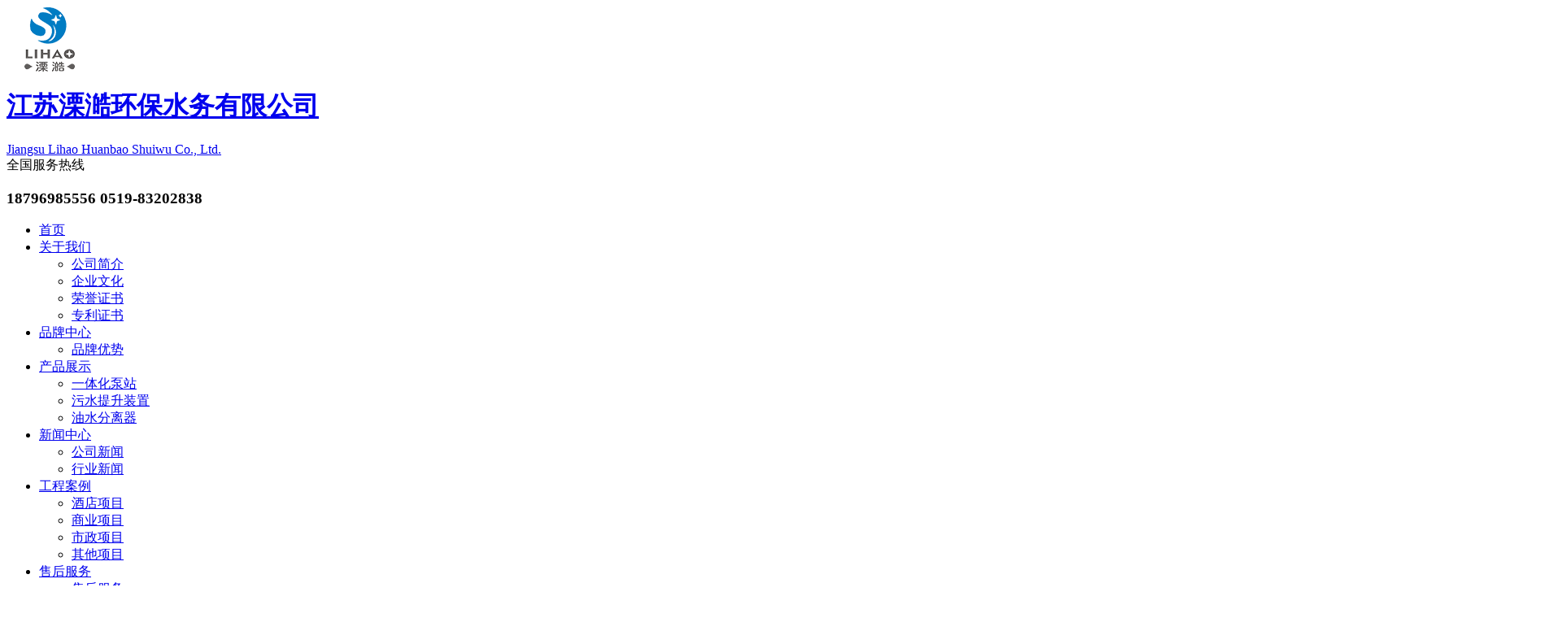

--- FILE ---
content_type: text/html; charset=utf-8
request_url: http://www.support-cz.com/services/feedback.html
body_size: 5105
content:
<!DOCTYPE html PUBLIC "-//W3C//DTD XHTML 1.0 Transitional//EN" "http://www.w3.org/TR/xhtml1/DTD/xhtml1-transitional.dtd">
<html xmlns="http://www.w3.org/1999/xhtml"> 
<head>
<meta http-equiv="X-UA-Compatible" content="IE=EmulateIE8" />
<meta http-equiv="Content-Type" content="text/html; charset=utf-8" />
<title>在线反馈 - 江苏溧澔环保水务有限公司</title> 
<link href="/templates/main/css/Common.css" rel="stylesheet" type="text/css" /> 
<link href="/scripts/artdialog/ui-dialog.css"  type="text/css" rel="stylesheet" />
<script type="text/javascript" src="/templates/main/js/jquery-1.11.1.min.js"></script>
 <script type="text/javascript" src="/scripts/jquery/jquery.form.min.js"></script>
<script type="text/javascript" src="/scripts/jquery/Validform_v5.3.2_min.js"></script>
<script type="text/javascript" src="/scripts/artdialog/dialog-plus-min.js"></script>
<script type="text/javascript" src="/templates/main/js/common.js"></script>  

<script type="text/javascript">
    $(function () {
        //初始化form表单
        AjaxInitForm('#feedback_form', '#btnSubmit', 1);
    });
</script>
</head>
<body>
<div class="top content C">
	<div class="logo">
    	<a href="/"><img src="/upload/20240321/202403211054267633.png"/><h1>江苏溧澔环保水务有限公司</h1>Jiangsu Lihao Huanbao Shuiwu Co., Ltd.</a>
    </div>
   
<div class="tel">全国服务热线<p><h3>18796985556
0519-83202838</h3></p></div>
</div>
<div class="menubg C">
    <ul class="menu">
    <li><a href="/">首页</a></li>
    <li><a href="http://www.support-cz.com/abouts/profile.html">关于我们</a>
      <ul>
        
        <li><a href="http://www.support-cz.com/abouts/profile.html" title="公司简介" >公司简介</a></li>
        
        <li><a href="http://www.support-cz.com/abouts/culture.html" title="企业文化" >企业文化</a></li>
        
        <li><a href="http://www.support-cz.com/abouts/141/" title="荣誉证书" >荣誉证书</a></li>
        
        <li><a href="http://www.support-cz.com/abouts/142/" title="专利证书" >专利证书</a></li>
        
      </ul>
    </li>
    <li><a href="http://www.support-cz.com/ppzx/ppys.html">品牌中心</a>
      <ul>
        
        <li><a href="http://www.support-cz.com/ppzx/ppys.html" title="品牌优势" >品牌优势</a></li>
        
      </ul>
    </li>
    <li><a href="http://www.support-cz.com/products/">产品展示</a>
      <ul>
        <!--分类资讯-->
        
        <li><a href="http://www.support-cz.com/products/140/" title="一体化泵站" >一体化泵站</a></li>
        
        <li><a href="http://www.support-cz.com/products/139/" title="污水提升装置" >污水提升装置</a></li>
        
        <li><a href="http://www.support-cz.com/products/youshuifenliqi/" title="油水分离器" >油水分离器</a></li>
        
        <!--分类资讯-->
      </ul>
    </li>
    
    <li><a href="http://www.support-cz.com/news/">新闻中心</a>
      <ul>
        <!--分类资讯-->
        
        <li><a href="http://www.support-cz.com/news/1/" title="公司新闻" >公司新闻</a></li>
        
        <li><a href="http://www.support-cz.com/news/2/" title="行业新闻" >行业新闻</a></li>
        
        <!--分类资讯-->
      </ul>
    </li>
    <li><a href="http://www.support-cz.com/projects/">工程案例</a>
    <ul>
      <!--分类资讯-->
     
          <li><a href="http://www.support-cz.com/projects/22/" title="酒店项目" >酒店项目</a></li>
          
          <li><a href="http://www.support-cz.com/projects/23/" title="商业项目" >商业项目</a></li>
          
          <li><a href="http://www.support-cz.com/projects/24/" title="市政项目" >市政项目</a></li>
          
          <li><a href="http://www.support-cz.com/projects/25/" title="其他项目" >其他项目</a></li>
          
      <!--分类资讯-->
    </ul>
  </li>
     <li><a href="http://www.support-cz.com/services/services.html">售后服务</a>
     <ul>
      
      <li><a href="http://www.support-cz.com/services/services.html" title="售后服务" >售后服务</a></li>
      
      <li><a href="http://www.support-cz.com/services/contact.html" title="联系我们" >联系我们</a></li>
      
      <li><a href="http://www.support-cz.com/services/feedback.html" title="在线反馈" >在线反馈</a></li>
      
    </ul>
     
     </li>
  </ul> 
</div>

<script type="text/javascript">
     function SearchForm(send_url) { 
        var reg=/^[\w\u4e00-\u9fa5\s*-]+$/;
         var SearchKey = $("#keywords").val();
         if (SearchKey != ""&&SearchKey!="请输入关键词") {
             if (reg.test(SearchKey)){
                 window.location.href = send_url + "?keyword=" +SearchKey;
             }else{
                 alert("关键词请勿包含非法字符!");
             }
         }
         else { alert("请输入查询关键词!"); }
     }
</script> 

<div id="banner" class="banner" style=" margin-bottom:30px;">
  <div id="owl-demo" class="owl-carousel">
    
    <a href="/" title="内页banner"><img src="/upload/about.jpg"></a>
    
  </div>
</div>

<div class="content C">
  <div class="mainbody">
    <div class="tit">FEEDBACK
      <h3>在线反馈</h3>
    </div>
    <ul class="sidelist C">
  
  <li><a href="http://www.support-cz.com/services/services.html" title="售后服务" id="xla129">售后服务</a></li>
  
  <li><a href="http://www.support-cz.com/services/contact.html" title="联系我们" id="xla128">联系我们</a></li>
  
  <li><a href="http://www.support-cz.com/services/feedback.html" title="在线反馈" id="xla131">在线反馈</a></li>
  
</ul>

  <form id="feedback_form" name="feedback_form" action="/tools/submit_ajax.ashx?action=feedback_add&site=main" method="post">
    <table cellspacing="10" cellpadding="5" align="center">
        <tbody>
            <tr>
                <td width="100">
                    <div class="STYLE1" align="right"><span style="color: red">*</span> 您的姓名：</div>
                </td>
                <td style="padding-left: 10px;">
                    <input id="txtUserName" name="txtUserName" style="border: 1px #CCCCCC solid; width: 680px; height: 36px; width: 680px; height: 36px;" type="text" /></td>
            </tr>
            <tr>
                <td>
                    <div class="STYLE1" align="right"><span style="color: red">*</span> 公司名称：</div>
                </td>
                <td style="padding-left: 10px;">
                    <input id="txtUserFrom" name="txtUserFrom" style="border: 1px #CCCCCC solid; width: 680px; height: 36px;" type="text" /></td>
            </tr>
            <tr>
                <td>
                    <div class="STYLE1" align="right">公司地址：</div>
                </td>
                <td style="padding-left: 10px;">
                    <input id="txtUserAddress" name="txtUserAddress" style="border: 1px #CCCCCC solid; width: 680px; height: 36px;" type="text" /></td>
            </tr>
            <tr>
                <td>
                    <div class="STYLE1" align="right"><span style="color: red">*</span> 联系电话：</div>
                </td>
                <td style="padding-left: 10px;">
                    <input id="txtUserTel" name="txtUserTel" style="border: 1px #CCCCCC solid; width: 680px; height: 36px;" type="text" 
                         maxlength="13" onkeyup="value=value.replace(/[^\d]/g,'') " onbeforepaste="clipboardData.setData('text',clipboardData.getData('text').replace(/[^\d]/g,''))"/></td>
            </tr>
            <tr>
                <td>
                    <div class="STYLE1" align="right">传 真：</div>
                </td>
                <td style="padding-left: 10px;">
                    <input id="txtUserFax" name="txtUserFax" style="border: 1px #CCCCCC solid; width: 680px; height: 36px;" type="text" /></td>
            </tr>
            <tr>
                <td>
                    <div class="STYLE1" align="right"><span style="color: red">*</span> E-mail：</div>
                </td>
                <td style="padding-left: 10px;">
                    <input id="txtUserEmail" name="txtUserEmail" style="border: 1px #CCCCCC solid; width: 680px; height: 36px;" type="text" /></td>
            </tr>
            <tr>
                <td>
                    <div class="STYLE1" align="right"><span style="color: red">*</span>主 题：</div>
                </td>
                <td style="padding-left: 10px;">
                    <input id="txtTitle" name="txtTitle" style="border: 1px #CCCCCC solid; width: 680px; height: 36px;" type="text" /></td>
            </tr>
            <tr>
                <td>
                    <div class="STYLE1" align="right"><span style="color: red">*</span> 反馈信息：</div>
                </td>
                <td height="85" style="padding-left: 10px;">
                    <textarea id="txtContent" name="txtContent" style="border: 1px #CCCCCC solid; width: 680px; height: 110px;" rows="5" cols="35"></textarea></td>
            </tr>
            <tr>
                <td align="right"><span>验证码：</span></td>
                <td style="padding-left: 10px;" align="left">
                    <input id="ValidateCode" name="ValidateCode" type="text" style="border: 1px #CCCCCC solid; width: 280px; height: 36px;" class="input small" />
                    <a href="javascript:;" onclick="ToggleCode(this, '/tools/verify_code.ashx');return false;">
                        <img src="/tools/verify_code.ashx" width="80" height="22" align="absmiddle" />
                        看不清楚？</a>
                    <span class="Validform_checktip"></span>
                </td>
            </tr>
            <tr>
                <td></td>
                <td style="padding-left: 10px;">
                    <input style="height: 36px; border: 1px solid #ff4e02; background: #ff4e02; width: 98px; color: #fff; font-size: 14px; font-weight: bold" type="submit" name="Submit" value="提交信息" />
                    <input style="height: 36px; border: 1px solid #ccc; background: #ccc; width: 98px; color: #000; font-size: 14px; margin-left: 25px; font-weight: bold" type="reset" name="reset" value="清除信息" /></td>
            </tr>
        </tbody>
    </table>
</form>

   </div>
</div>
 <script type="text/javascript">
/*当前分类高亮*/
$(function(){
$("#xla131").addClass("cho")

})
</script>
<!--foot--> 
<ul class="footmenu content C">
<li>
<h3>关于我们</h3>

       <a href="http://www.support-cz.com/abouts/profile.html" title="公司简介" >公司简介</a>
        
       <a href="http://www.support-cz.com/abouts/culture.html" title="企业文化" >企业文化</a>
        
        <a href="http://www.support-cz.com/abouts/141/" title="荣誉证书" >荣誉证书</a>
        
        <a href="http://www.support-cz.com/abouts/142/" title="专利证书" >专利证书</a>
        
</li>
<li>
<h3>品牌中心</h3>

         <a href="http://www.support-cz.com/ppzx/ppys.html" title="品牌优势" >品牌优势</a> 
        
</li>
<li><h3>产品中心</h3>

        <a href="http://www.support-cz.com/products/140/" title="一体化泵站" >一体化泵站</a>
        
        <a href="http://www.support-cz.com/products/139/" title="污水提升装置" >污水提升装置</a>
        
        <a href="http://www.support-cz.com/products/youshuifenliqi/" title="油水分离器" >油水分离器</a>
        
</li>

<li><h3>新闻发布</h3>

        <a href="http://www.support-cz.com/news/1/" title="公司新闻" >公司新闻</a>

        <a href="http://www.support-cz.com/news/2/" title="行业新闻" >行业新闻</a>

</li>

<li><h3>工程案例</h3>

          <a href="http://www.support-cz.com/projects/22/" title="酒店项目" >酒店项目</a>
          
          <a href="http://www.support-cz.com/projects/23/" title="商业项目" >商业项目</a>
          
          <a href="http://www.support-cz.com/projects/24/" title="市政项目" >市政项目</a>
          
          <a href="http://www.support-cz.com/projects/25/" title="其他项目" >其他项目</a>
          
</li>



<li><h3>售后服务</h3>

      <a href="http://www.support-cz.com/services/services.html" title="售后服务" >售后服务</a>
      
      <a href="http://www.support-cz.com/services/contact.html" title="联系我们" >联系我们</a>
      
      <a href="http://www.support-cz.com/services/feedback.html" title="在线反馈" >在线反馈</a>
      
</li>
<li style=" text-align:center;">
<img src="/upload/20240321/202403211056042974.jpg" />
<p>手机扫一扫</p>
</li>
</ul>

<div class="footer">
  
  <div class="content">
    Copyright &copy; 2017 江苏溧澔环保水务有限公司 <a href="https://beian.miit.gov.cn" target="_blank" rel="nofollow">苏ICP备2023009966号</a> <a href="/services/legalnotice.html" target="_blank" rel="nofollow">版权声明</a> <a href="http://www.jsdongwang.com/" target="_blank" rel="nofollow">网页设计：江苏东网科技</a> <a href="/admin/login.aspx" target="_blank" rel="nofollow">[后台管理]</a> 
    <div style=" width:80px; margin:0 auto;"></div>
  </div>
</div>
<a href="#0" class="cd-top" rel="nofollow">Top</a>


<!--banner--> 
<script type="text/javascript" src="/templates/main/js/banner.js"></script> 
<script type="text/javascript" src="/templates/main/js/jquery.SuperSlide2.js"></script> 
<!--banner--> 
<script src="/templates/main/js/jquery.slideBox.min.js" type="text/javascript"></script> 
<script>
jQuery(function($){
	 
	$('#demo3').slideBox({
		duration : 0.3,//滚动持续时间，单位：秒
		easing : 'linear',//swing,linear//滚动特效
		delay : 5,//滚动延迟时间，单位：秒
		hideClickBar : false,//不自动隐藏点选按键
		clickBarRadius : 10
	});
	 
});
</script> 
<script type="text/javascript" src="/templates/main/js/slider.js"></script> 
<script type="text/javascript">
	

  $(document).ready(function(){
	 $(".linktop li").eq(0).addClass("cur");
	 $(".linktest").eq(0).show();
     $(".linktop li").click(function(){
     $(".linktop li").eq($(this).index()).addClass("cur").siblings().removeClass('cur');
$(".linktest").hide().eq($(this).index()).show();
        });
    }); 
  $(document).ready(function(){
	 $(".prottop li").eq(0).addClass("cur");
	 $(".prottest").eq(0).show();
     $(".prottop li").click(function(){
     $(".prottop li").eq($(this).index()).addClass("cur").siblings().removeClass('cur');
$(".prottest").hide().eq($(this).index()).show();
        });
    }); 
 </script>


</body>
</html><!--页面总耗时：109.1301--><!--准备耗时：78.1308--><!--执行耗时：30.9993-->